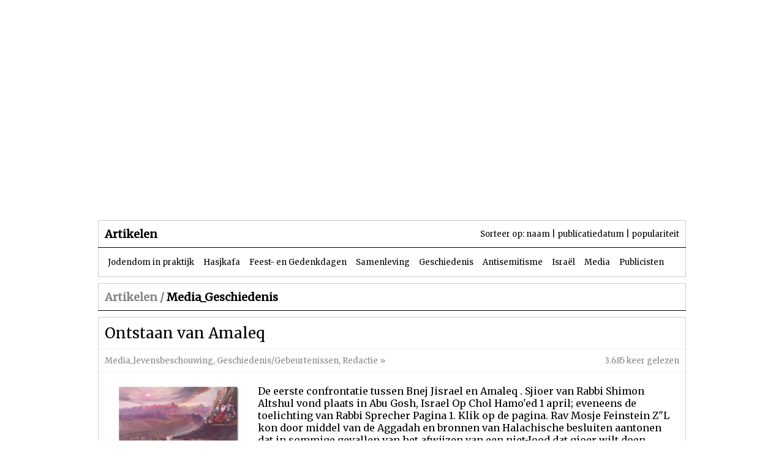

--- FILE ---
content_type: text/html; charset=UTF-8
request_url: https://jodendom-online.nl/articles.php?view=category&id=372&sort=counter
body_size: 5193
content:
<!DOCTYPE HTML PUBLIC "-//W3C//DTD HTML 4.01//EN" "http://www.w3.org/TR/html4/strict.dtd">
<html>
<head>
<title>Jodendom Online</title>
<meta http-equiv="Content-Type" content="text/html; charset=UTF-8">
<meta name="author" content="Alexander van Dijkhuizen">
<meta name="description" content="Jodendom Online is een informatiebron voor iedereen die meer wil weten over het Jodendom">
<meta name="keywords" content="Jodendom geloof artikelen nieuws parasja Jom Hazikaron Sjabbat informatie historie Messias">
<link rel="stylesheet" href="default.css" type="text/css">
<link href='https://fonts.googleapis.com/css?family=Open+Sans|Open+Sans+Condensed|Raleway|Merriweather' rel='stylesheet' type='text/css'>
<script type="text/javascript" src="editor/tinymce.min.js"></script>

<script type="text/javascript">
tinymce.init({
	selector : 'textarea.simple',
	forced_root_block : '',
	menubar : false,
	toolbar: 'undo | redo | bold italic underline | alignright aligncenter alignleft alignjustify | cut copy paste',
	language : 'nl'
 });

tinyMCE.init({
	selector : 'textarea.advanced',
	forced_root_block : '',
	plugins : 'textcolor link image anchor media code preview table charmap fullscreen',
	image_advtab: true,
	menubar : false,
	toolbar : 'undo redo | bold italic underline | alignleft aligncenter alignright alignjustify | formatselect fontselect fontsizeselect | forecolor backcolor | cut copy paste pastetext | bullist numlist | link image anchor media | code | preview | table | charmap | fullscreen',
	language : 'nl'
});
</script>

</head>
<body leftmargin='0' topmargin='0' bottommargin='0' marginwith='0' marginheight='0' background='gfx/bg.jpg'>
<!-- Begin template -->

<div id="container">
	<div id="top">
	<table width="960px" cellpadding="0" cellspacing="0" align="center">
		<tr>
			<td height="350" valign="top" align="left">
				<table width="100%" cellpadding="0" cellspacing="0">
					<tr>
						<td valign="top" align="left">
							<table width="100%" cellpadding="25" cellspacing="0">
								<tr>
									<td>&nbsp;</td>
									<td width="400px" style="font-size:small; color: #ffffff;" align="right">5 Sjewat 5786 | 22 januari 2026</td>
								</tr>
							</table>
						</td>
					</tr>
					<tr>
						<td height="215px"></td>
					</tr>
					<tr>
						<td height="80px" valign="top" align="left">
							<table width="600px" cellpadding="25" cellspacing="0">
								<tr>
									<td valign="top" align="left">
										<table width="100%" cellpadding="0" cellspacing="0">
											<tr>
																								<td class="menu"><a href="index.php">Beginpagina</a></td>
																								<td class="menu"><a href="articles.php">Artikelen</a></td>
																								<td class="menu"><a href="files.php">Dossiers</a></td>
																								<td class="menu"><a href="parashah.php">Parasja</a></td>
																							</tr>
										</table>
									</td>
								</tr>
							</table>
						</td>
					</tr>
				</table>
			</td>
		</tr>
	</table>
	</div>
	
<!-- Einde template -->
<!-- Begin template -->

	<div id="content">
			<table width="960px" cellpadding="0" cellspacing="0" align="center">
		<tr>
			<td height="10"></td>
		</tr>
		<tr>
			<td valign="top" align="center">
				<table width="100%" cellpadding="10" cellspacing="0" class="_all">
					<tr class="_bottom">
						<td style="font-size: large; font-weight: bold;">Artikelen</td>
						<td style="font-size: small;" align="right">Sorteer op: <a href="articles.php?view=category&id=372&sort=name" title="Sorteer op naam" class="black">naam</a> | <a href="articles.php?view=category&id=372&sort=date" title="Sorteer op datum" class="black">publicatiedatum</a> | <a href="articles.php?view=category&id=372&sort=counter" title="Sorteer op populariteit" class="black">populariteit</a></span></td>
					</tr>
					<tr>
						<td colspan="2" valign="top" align="left">
							<table width="100%" cellpadding="5" cellspacing="0">
								<tr>
									<td style="font-size: small;"><a href="articles.php?view=category&id=1" class="black">Jodendom in praktijk</a>&nbsp;&nbsp;&nbsp;&nbsp;&nbsp;<a href="articles.php?view=category&id=346" class="black">Hasjkafa</a>&nbsp;&nbsp;&nbsp;&nbsp;&nbsp;<a href="articles.php?view=category&id=2" class="black">Feest- en Gedenkdagen</a>&nbsp;&nbsp;&nbsp;&nbsp;&nbsp;<a href="articles.php?view=category&id=348" class="black">Samenleving</a>&nbsp;&nbsp;&nbsp;&nbsp;&nbsp;<a href="articles.php?view=category&id=5" class="black">Geschiedenis</a>&nbsp;&nbsp;&nbsp;&nbsp;&nbsp;<a href="articles.php?view=category&id=131" class="black">Antisemitisme</a>&nbsp;&nbsp;&nbsp;&nbsp;&nbsp;<a href="articles.php?view=category&id=4" class="black">Israël</a>&nbsp;&nbsp;&nbsp;&nbsp;&nbsp;<a href="articles.php?view=category&id=88" class="black">Media</a>&nbsp;&nbsp;&nbsp;&nbsp;&nbsp;<a href="articles.php?view=category&id=7" class="black">Publicisten</a>&nbsp;&nbsp;&nbsp;&nbsp;&nbsp;</td>
								</tr>
							</table>
						</td>
					</tr>
				</table>
			</td>
		</tr>
		<tr>
			<td height="10"></td>
		</tr>
	</table>
							<table width="960px" cellpadding="0" cellspacing="0" align="center">
		<tr>
			<td valign="top" align="center">
				<table width="100%" cellpadding="10" cellspacing="0" class="_all">
					<tr class="_bottom">
						<td style="font-size: large; font-weight: bold;"><span style="color: #868686;">Artikelen /</span> Media_Geschiedenis</td>
					</tr>
				</table>
			</td>
		</tr>
		<tr>
			<td height="10"></td>
		</tr>
	</table>
		<table width="960px" cellpadding="0" cellspacing="0" align="center">
				<tr>
			<td valign="top" align="center">
				<table width="100%" cellpadding="0" cellspacing="0" class="_all">
					<tr>
						<td valign="top" align="left">
							<table width="100%" cellpadding="10" cellspacing="0" style="border-collapse: collapse;">
								<tr style="border-bottom: 1px solid #efefef; border-collapse: collapse;">
									<td style="font-size: x-large;"><a href="articles.php?view=article&id=376" class="black">Ontstaan van Amaleq</a></td>
								</tr>
								<tr style="border-bottom: 1px solid #efefef; border-collapse: collapse;">
									<td valign="top" align="left">
										<table width="100%" cellpadding="0" cellspacing="0">
											<tr>
												<td style="font-size: small; color: #868686;"><a href="articles.php?view=category&id=391" class="grey">Media_levensbeschouwing</a>, <a href="articles.php?view=category&id=63" class="grey">Geschiedenis/Gebeurtenissen</a>, <a href="articles.php?view=category&id=78" class="grey">Redactie</a> &#187; </td>
												<td style="font-size: small; color: #868686;" align="right">3.685 keer gelezen</td>
											</tr>
										</table>
									</td>
								</tr>
								<tr>
									<td valign="top" align="left">
										<table width="100%" cellpadding="10" cellspacing="0">
											<tr>
												<td valign="middle" align="left"><img src="upload/art_376.jpg" width="200px" hspace="10px" align="left"></td>
												<td valign="top" align="left">  De eerste confrontatie tussen Bnej Jisrael en  Amaleq .  
 Sjioer van Rabbi Shimon Altshul vond plaats in Abu Gosh, Israel Op Chol Hamo'ed 1 april; eveneens de toelichting van Rabbi Sprecher 
  Pagina 1. Klik op de pagina.  
  Rav Mosje Feinstein  Z"L kon door middel van de Aggadah en bronnen van Halachische besluiten aantonen dat in sommige gevallen van het afwijzen van  een niet-Jood dat gioer wilt doen  destraseuze gevolgen kan hebben. Niet dat voorzichtigheid om mensen tot het...</td>
											</tr>
										</table>
									</td>
								</tr>
							</table>
						</td>
					</tr>
				</table>
			</td>
		</tr>
		<tr>
			<td height="10"></td>
		</tr>
				<tr>
			<td valign="top" align="center">
				<table width="100%" cellpadding="0" cellspacing="0" class="_all">
					<tr>
						<td valign="top" align="left">
							<table width="100%" cellpadding="10" cellspacing="0" style="border-collapse: collapse;">
								<tr style="border-bottom: 1px solid #efefef; border-collapse: collapse;">
									<td style="font-size: x-large;"><a href="articles.php?view=article&id=564" class="black">De geschiedenis van de Joodse wortels van Yesha [Judea en Samaria]</a></td>
								</tr>
								<tr style="border-bottom: 1px solid #efefef; border-collapse: collapse;">
									<td valign="top" align="left">
										<table width="100%" cellpadding="0" cellspacing="0">
											<tr>
												<td style="font-size: small; color: #868686;"><a href="articles.php?view=category&id=78" class="grey">Redactie</a>, <a href="articles.php?view=category&id=372" class="grey">Media_Geschiedenis</a>, <a href="articles.php?view=category&id=50" class="grey">Yesha - Westbank</a> &#187; </td>
												<td style="font-size: small; color: #868686;" align="right">3.570 keer gelezen</td>
											</tr>
										</table>
									</td>
								</tr>
								<tr>
									<td valign="top" align="left">
										<table width="100%" cellpadding="10" cellspacing="0">
											<tr>
												<td valign="middle" align="left"><img src="upload/art_564.jpg" width="200px" hspace="10px" align="left"></td>
												<td valign="top" align="left">  Het Gebied altijd bekend als "Judea en Samaria" [Yesha]  Het begrip "Westbank" [Arabisch: ad-difa&rsquo;a al-gharbiya] is&nbsp; een nieuw begrip dat geen historische gronden kent.  Internationale vermaarde reizigers, historici en archeologen uit de vroegere eeuwen  hebben nooit gesproken over&nbsp; 'De Westbank' maar gewoon 'Judea en Samaria'. Dit in tegenstelling tot het begrip 'Westbank' zelf, die 60 jaar geleden na  de oorlog van 1967  bedacht is. Jordani&euml;, die eerder dit gebied...</td>
											</tr>
										</table>
									</td>
								</tr>
							</table>
						</td>
					</tr>
				</table>
			</td>
		</tr>
		<tr>
			<td height="10"></td>
		</tr>
				<tr>
			<td valign="top" align="center">
				<table width="100%" cellpadding="0" cellspacing="0" class="_all">
					<tr>
						<td valign="top" align="left">
							<table width="100%" cellpadding="10" cellspacing="0" style="border-collapse: collapse;">
								<tr style="border-bottom: 1px solid #efefef; border-collapse: collapse;">
									<td style="font-size: x-large;"><a href="articles.php?view=article&id=421" class="black">The History of the Talmud</a></td>
								</tr>
								<tr style="border-bottom: 1px solid #efefef; border-collapse: collapse;">
									<td valign="top" align="left">
										<table width="100%" cellpadding="0" cellspacing="0">
											<tr>
												<td style="font-size: small; color: #868686;"><a href="articles.php?view=category&id=372" class="grey">Media_Geschiedenis</a>, <a href="articles.php?view=category&id=91" class="grey">Talmoed Tora</a>, <a href="articles.php?view=category&id=63" class="grey">Geschiedenis/Gebeurtenissen</a> &#187; </td>
												<td style="font-size: small; color: #868686;" align="right">2.893 keer gelezen</td>
											</tr>
										</table>
									</td>
								</tr>
								<tr>
									<td valign="top" align="left">
										<table width="100%" cellpadding="10" cellspacing="0">
											<tr>
												<td valign="middle" align="left"><img src="upload/art_421.jpg" width="200px" hspace="10px" align="left"></td>
												<td valign="top" align="left">  De Talmoed (verwant met de Hebreeuwse werkwoord lamad: leren, onderwijzen) is de centrale tekst van het Orthodox Jodendom. De Talmoed is in de vorm van een enorm groot aantal rabbijnse discussies met betrekking tot de Joodse wet, ethiek, filosofie, gewoonten en geschiedenis gegoten.   
 De Talmoed vormt de normen en waarden van de Tora-voorschriften en deze worden in de scholen van de Joodse Schriftgeleerden als richtsnoeren en wettelijke bepalingen naar de beginselen van de Tora en...</td>
											</tr>
										</table>
									</td>
								</tr>
							</table>
						</td>
					</tr>
				</table>
			</td>
		</tr>
		<tr>
			<td height="10"></td>
		</tr>
				<tr>
			<td valign="top" align="center">
				<table width="100%" cellpadding="0" cellspacing="0" class="_all">
					<tr>
						<td valign="top" align="left">
							<table width="100%" cellpadding="10" cellspacing="0" style="border-collapse: collapse;">
								<tr style="border-bottom: 1px solid #efefef; border-collapse: collapse;">
									<td style="font-size: x-large;"><a href="articles.php?view=article&id=1040" class="black">De graven van Esther en Mordechai</a></td>
								</tr>
								<tr style="border-bottom: 1px solid #efefef; border-collapse: collapse;">
									<td valign="top" align="left">
										<table width="100%" cellpadding="0" cellspacing="0">
											<tr>
												<td style="font-size: small; color: #868686;"><a href="articles.php?view=category&id=392" class="grey">Media_feest en gedenkdagen</a>, <a href="articles.php?view=category&id=78" class="grey">Redactie</a>, <a href="articles.php?view=category&id=84" class="grey">Poeriem</a> &#187; </td>
												<td style="font-size: small; color: #868686;" align="right">2.858 keer gelezen</td>
											</tr>
										</table>
									</td>
								</tr>
								<tr>
									<td valign="top" align="left">
										<table width="100%" cellpadding="10" cellspacing="0">
											<tr>
												<td valign="middle" align="left"><img src="upload/art_1040.jpg" width="200px" hspace="10px" align="left"></td>
												<td valign="top" align="left">Altijd hebben er Joden in Islamitische landen gewoond. Helaas zijn de Joodse gemeenschappen in het Midden-Oosten in verval geraakt, waardoor bijvoorbeeld slechts 30 Joodse gezinnen in Hamadan, een grote stad ten westen van Iran, leven. Dit staat in schril contrast met de 3000-6000 Joden na de Sjoa en 30000 in de Middeleeuwen. 
 Niettemin is deze plaats nog steeds van groot belang binnen het Jodendom. In het centrum van de stad, in een kleine, mooie mausoleum, liggen de graven -  qaveriem -...</td>
											</tr>
										</table>
									</td>
								</tr>
							</table>
						</td>
					</tr>
				</table>
			</td>
		</tr>
		<tr>
			<td height="10"></td>
		</tr>
				<tr>
			<td valign="top" align="center">
				<table width="100%" cellpadding="0" cellspacing="0" class="_all">
					<tr>
						<td valign="top" align="left">
							<table width="100%" cellpadding="10" cellspacing="0" style="border-collapse: collapse;">
								<tr style="border-bottom: 1px solid #efefef; border-collapse: collapse;">
									<td style="font-size: x-large;"><a href="articles.php?view=article&id=385" class="black">Verbazingwekkende feiten over Israël</a></td>
								</tr>
								<tr style="border-bottom: 1px solid #efefef; border-collapse: collapse;">
									<td valign="top" align="left">
										<table width="100%" cellpadding="0" cellspacing="0">
											<tr>
												<td style="font-size: small; color: #868686;"><a href="articles.php?view=category&id=358" class="grey">Media_wetenschap</a>, <a href="articles.php?view=category&id=121" class="grey">Maatschappij</a>, <a href="articles.php?view=category&id=267" class="grey">Dieren en natuur</a> &#187; </td>
												<td style="font-size: small; color: #868686;" align="right">2.766 keer gelezen</td>
											</tr>
										</table>
									</td>
								</tr>
								<tr>
									<td valign="top" align="left">
										<table width="100%" cellpadding="10" cellspacing="0">
											<tr>
												<td valign="middle" align="left"><img src="upload/art_385.jpg" width="200px" hspace="10px" align="left"></td>
												<td valign="top" align="left">  Windenergie op de Golan hoogvlakte. Wanneer de Syri&euml;rs ooit de Golanhoogte weer willen inlijven bij het Groot-Syrische Rijk om de wonderschone Dulcinea in te palmen, moeten ze eerst tegen windmolens strijden  
 Isra&euml;l is het honderdste kleinste land en heeft ongeveer een duizendste van de wereldbevolking. Het bestaat slechts 62 jaar. 
 Na amper 62 jaar wonen er 7 miljoen mensen, is kleiner dan New Jersey, wordt omringd door vijanden, onder constante dreiging en zonder te...</td>
											</tr>
										</table>
									</td>
								</tr>
							</table>
						</td>
					</tr>
				</table>
			</td>
		</tr>
		<tr>
			<td height="10"></td>
		</tr>
				<tr>
			<td valign="top" align="center">
				<table width="100%" cellpadding="0" cellspacing="0" class="_all">
					<tr>
						<td valign="top" align="left">
							<table width="100%" cellpadding="10" cellspacing="0" style="border-collapse: collapse;">
								<tr style="border-bottom: 1px solid #efefef; border-collapse: collapse;">
									<td style="font-size: x-large;"><a href="articles.php?view=article&id=461" class="black">Jom Jeroesjalajiem</a></td>
								</tr>
								<tr style="border-bottom: 1px solid #efefef; border-collapse: collapse;">
									<td valign="top" align="left">
										<table width="100%" cellpadding="0" cellspacing="0">
											<tr>
												<td style="font-size: small; color: #868686;"><a href="articles.php?view=category&id=32" class="grey">Jom Jeroesjalajiem</a>, <a href="articles.php?view=category&id=372" class="grey">Media_Geschiedenis</a>, <a href="articles.php?view=category&id=392" class="grey">Media_feest en gedenkdagen</a> &#187; </td>
												<td style="font-size: small; color: #868686;" align="right">2.616 keer gelezen</td>
											</tr>
										</table>
									</td>
								</tr>
								<tr>
									<td valign="top" align="left">
										<table width="100%" cellpadding="10" cellspacing="0">
											<tr>
												<td valign="middle" align="left"><img src="upload/art_461.jpg" width="200px" hspace="10px" align="left"></td>
												<td valign="top" align="left"> Met  Jeruzalem Dag  [Yom Yerushalayim], de dag dat de hereniging van Jeruzalem wordt gevierd door de Joodse wereld en/of zij die Isra&euml;l genegen zijn. Na die lange duistere 19 jaren toen Jeruzalem kunstmatig werd opgesplitst door de moslim Arabieren van 1948 tot 1967, presenteert Elder of Ziyon vandaag zijn  3 video&rsquo;s van zijn keuze  om Jeruzalem Dag te vieren. 
 De eerste video is een knap gemaakte videoshow van het  Jerusalem Center for Public Affairs  [JCPA], waarin op 5...</td>
											</tr>
										</table>
									</td>
								</tr>
							</table>
						</td>
					</tr>
				</table>
			</td>
		</tr>
		<tr>
			<td height="10"></td>
		</tr>
				<tr>
			<td valign="top" align="center">
				<table width="100%" cellpadding="0" cellspacing="0" class="_all">
					<tr>
						<td valign="top" align="left">
							<table width="100%" cellpadding="10" cellspacing="0" style="border-collapse: collapse;">
								<tr style="border-bottom: 1px solid #efefef; border-collapse: collapse;">
									<td style="font-size: x-large;"><a href="articles.php?view=article&id=765" class="black">De 'Shalom Al Yisrael Synagoge' in Jericho</a></td>
								</tr>
								<tr style="border-bottom: 1px solid #efefef; border-collapse: collapse;">
									<td valign="top" align="left">
										<table width="100%" cellpadding="0" cellspacing="0">
											<tr>
												<td style="font-size: small; color: #868686;"><a href="articles.php?view=category&id=352" class="grey">Synagoge</a>, <a href="articles.php?view=category&id=287" class="grey">Oslo Akkoorden</a>, <a href="articles.php?view=category&id=78" class="grey">Redactie</a> &#187; </td>
												<td style="font-size: small; color: #868686;" align="right">2.497 keer gelezen</td>
											</tr>
										</table>
									</td>
								</tr>
								<tr>
									<td valign="top" align="left">
										<table width="100%" cellpadding="10" cellspacing="0">
											<tr>
												<td valign="middle" align="left"><img src="upload/art_765.jpg" height="200px" hspace="10px" align="left"></td>
												<td valign="top" align="left"> In 1936 heeft de archeoloog dr. Baramki van de Oudheden Autoriteit onder het Britse Mandaat een bijzondere ontdekking gedaan. Hij ontdekte in Jericho de Shalom Al Yisrael Synagoge en heeft toestemming gekregen van de Britse overheid om de bijzondere vondst op te gegraven. 
 Deze synagoge, dat letterlijk 'Vrede over Isra&euml;l' heet, dateert van de late 6e - vroege 7e eeuw. Zoals afgesproken met de Britse overheid, hielden de eigenaren van de vindplaats de synagoge in uitstekende staat en...</td>
											</tr>
										</table>
									</td>
								</tr>
							</table>
						</td>
					</tr>
				</table>
			</td>
		</tr>
		<tr>
			<td height="10"></td>
		</tr>
				<tr>
			<td valign="top" align="center">
				<table width="100%" cellpadding="0" cellspacing="0" class="_all">
					<tr>
						<td valign="top" align="left">
							<table width="100%" cellpadding="10" cellspacing="0" style="border-collapse: collapse;">
								<tr style="border-bottom: 1px solid #efefef; border-collapse: collapse;">
									<td style="font-size: x-large;"><a href="articles.php?view=article&id=985" class="black">Geschiedenis van het [modern] Chassidisme</a></td>
								</tr>
								<tr style="border-bottom: 1px solid #efefef; border-collapse: collapse;">
									<td valign="top" align="left">
										<table width="100%" cellpadding="0" cellspacing="0">
											<tr>
												<td style="font-size: small; color: #868686;"><a href="articles.php?view=category&id=69" class="grey">Opperrabbijn Jacobs</a>, <a href="articles.php?view=category&id=63" class="grey">Geschiedenis/Gebeurtenissen</a>, <a href="articles.php?view=category&id=420" class="grey">Leer van de Baal Sjem Tov</a> &#187; </td>
												<td style="font-size: small; color: #868686;" align="right">2.471 keer gelezen</td>
											</tr>
										</table>
									</td>
								</tr>
								<tr>
									<td valign="top" align="left">
										<table width="100%" cellpadding="10" cellspacing="0">
											<tr>
												<td valign="middle" align="left"><img src="upload/art_985.jpg" width="200px" hspace="10px" align="left"></td>
												<td valign="top" align="left">Het [modern]  Chassidisme  begon in de eerste helft van de 18e eeuw in de Oekra&iuml;ne. Het woordje Chassidiem komt van chassidoet dat vroomheid betekent. De stichter is Israel ben Eliezer, ook wel bekent als de &lsquo;Baal Sjem Tov&rsquo; &ndash; &lsquo;Meester van de Goede Naam&rsquo; &ndash; of kortaf de Besjt.  Op 36-jarige leeftijd kreeg de Baal Sjem Tov een goddelijke roeping. Tegen zijn veertigste jaar was hij zo beroemd dat Joden vanuit heel Oekra&iuml;ne en omliggende landen naar...</td>
											</tr>
										</table>
									</td>
								</tr>
							</table>
						</td>
					</tr>
				</table>
			</td>
		</tr>
		<tr>
			<td height="10"></td>
		</tr>
				<tr>
			<td valign="top" align="center">
				<table width="100%" cellpadding="0" cellspacing="0" class="_all">
					<tr>
						<td valign="top" align="left">
							<table width="100%" cellpadding="10" cellspacing="0" style="border-collapse: collapse;">
								<tr style="border-bottom: 1px solid #efefef; border-collapse: collapse;">
									<td style="font-size: x-large;"><a href="articles.php?view=article&id=661" class="black">The History of the Mossad</a></td>
								</tr>
								<tr style="border-bottom: 1px solid #efefef; border-collapse: collapse;">
									<td valign="top" align="left">
										<table width="100%" cellpadding="0" cellspacing="0">
											<tr>
												<td style="font-size: small; color: #868686;"><a href="articles.php?view=category&id=372" class="grey">Media_Geschiedenis</a>, <a href="articles.php?view=category&id=63" class="grey">Geschiedenis/Gebeurtenissen</a>, <a href="articles.php?view=category&id=109" class="grey">Mossad en  Shin Beth</a> &#187; </td>
												<td style="font-size: small; color: #868686;" align="right">2.405 keer gelezen</td>
											</tr>
										</table>
									</td>
								</tr>
								<tr>
									<td valign="top" align="left">
										<table width="100%" cellpadding="10" cellspacing="0">
											<tr>
												<td valign="middle" align="left"><img src="upload/art_661.jpg" width="200px" hspace="10px" align="left"></td>
												<td valign="top" align="left"> Korte geschiedenis van de Oprichting van de Mossad en hun werkzaamheden.  &nbsp; 
                              </td>
											</tr>
										</table>
									</td>
								</tr>
							</table>
						</td>
					</tr>
				</table>
			</td>
		</tr>
		<tr>
			<td height="10"></td>
		</tr>
				<tr>
			<td valign="top" align="center">
				<table width="100%" cellpadding="0" cellspacing="0" class="_all">
					<tr>
						<td valign="top" align="left">
							<table width="100%" cellpadding="10" cellspacing="0" style="border-collapse: collapse;">
								<tr style="border-bottom: 1px solid #efefef; border-collapse: collapse;">
									<td style="font-size: x-large;"><a href="articles.php?view=article&id=660" class="black">Gilgoeliem [reïncarnaties] van de Sjoa-martelaren [ENG]</a></td>
								</tr>
								<tr style="border-bottom: 1px solid #efefef; border-collapse: collapse;">
									<td valign="top" align="left">
										<table width="100%" cellpadding="0" cellspacing="0">
											<tr>
												<td style="font-size: small; color: #868686;"><a href="articles.php?view=category&id=372" class="grey">Media_Geschiedenis</a>, <a href="articles.php?view=category&id=340" class="grey">Leven, dood en Opstanding der doden </a>, <a href="articles.php?view=category&id=177" class="grey">Sjoa (Holocaust)</a> &#187; </td>
												<td style="font-size: small; color: #868686;" align="right">2.274 keer gelezen</td>
											</tr>
										</table>
									</td>
								</tr>
								<tr>
									<td valign="top" align="left">
										<table width="100%" cellpadding="10" cellspacing="0">
											<tr>
												<td valign="middle" align="left"><img src="upload/art_660.jpg" width="200px" hspace="10px" align="left"></td>
												<td valign="top" align="left"> Gilgoeliem [re&iuml;ncarnaties] van de Sjoa-martelaren  Volgens  Kabbalisten  zijn vele van ons van vandaag re&iuml;ncarnaties van de martelaren van de Sjoa [Holocaust]. Deze sjioer van Rabbi Lazer Brody wordt een en ander verklaard.  Verder kun je concrete voorbeelden lezen in de boeken "Beyond the Ashes: Cases of Reincarnation from the Holocaust [Onmogelijke herinneringen]" en "From Ashes to Healing: Mystical Encounters with the Holocaust [Onverklaarbaar verdriet]" van Rabbi Yonassan...</td>
											</tr>
										</table>
									</td>
								</tr>
							</table>
						</td>
					</tr>
				</table>
			</td>
		</tr>
		<tr>
			<td height="10"></td>
		</tr>
						<tr>
			<td valign="top" align="center">
				<table width="100%" cellpadding="10" cellspacing="0" class="_all">
					<tr class="_top">
						<td style="font-size: small;" align="left">pagina 1 / 2</td>
						<td style="font-size: small;" align="right"><span><b>1</b></span>&nbsp;&nbsp;&nbsp;|&nbsp;&nbsp;&nbsp;<a href="/articles.php?view=category&amp;id=372&amp;sort=counter&amp;page=2" title="pagina 2">2</a>&nbsp;&nbsp;&nbsp;&nbsp;&nbsp;&nbsp;<a href="/articles.php?view=category&amp;id=372&amp;sort=counter&amp;page=2" title="volgende pagina">&raquo;</a>&nbsp;&nbsp;&nbsp;&nbsp;&nbsp;&nbsp;</td>
					</tr>
				</table>
			</td>
		</tr>
		<tr>
			<td height="10"></td>
		</tr>
			</table>
				</div>

<!-- Einde template -->

<!-- Begin template -->

	<div id="bottom">
	<table width="100%" cellpadding="0" cellspacing="0" align="center">
		<tr>
			<td>&nbsp;</td>
		</tr>
		<tr>
			<td>
				<table width="85%" cellpadding="10" cellspacing="0" style="border-collapse: collapse;" align="center">
					<tr style="border-bottom: 1px solid #000000; border-collapse: collapse;">
						<td>&nbsp;</td>
					</tr>
					<tr style="border-bottom: 1px solid #000000; border-collapse: collapse;">
						<td valign="top">
							<table width="95%" cellpadding="10px" cellspacing="0" style="border-collapse: collapse;">
								<tr>
									<td width="50px" style="border-right: 1px solid #000000; border-collapse: collapse;" class="colofon" align="center"><a href="contact.php" class="black">Contact</a></td>
									<td width="50px" style="border-right: 1px solid #000000; border-collapse: collapse;" class="colofon" align="center"><a href="search.php" class="black">Zoeken</a></td>
									<td width="50px" style="border-right: 1px solid #000000; border-collapse: collapse;" class="colofon" align="center"><a href="http://www.noachieden-online.nl" target="_blank">Noachieden Online</a></td>
									<td width="50px" class="colofon" align="center"><a href="admin.php">Beheer</a></td>
								</tr>
							</table>
						</td>
					</tr>
					<tr>
						<td>&nbsp;</td>
					</tr>
				</table>
			</td>
		</tr>
		<tr>
			<td class="copy" align="center">Copyright &copy 2026 Jodendom Online. Alle rechten voorbehouden.</td>
		</tr>
	</table>
	</div>
</div>

<!-- Einde template -->
</body>
</html>
